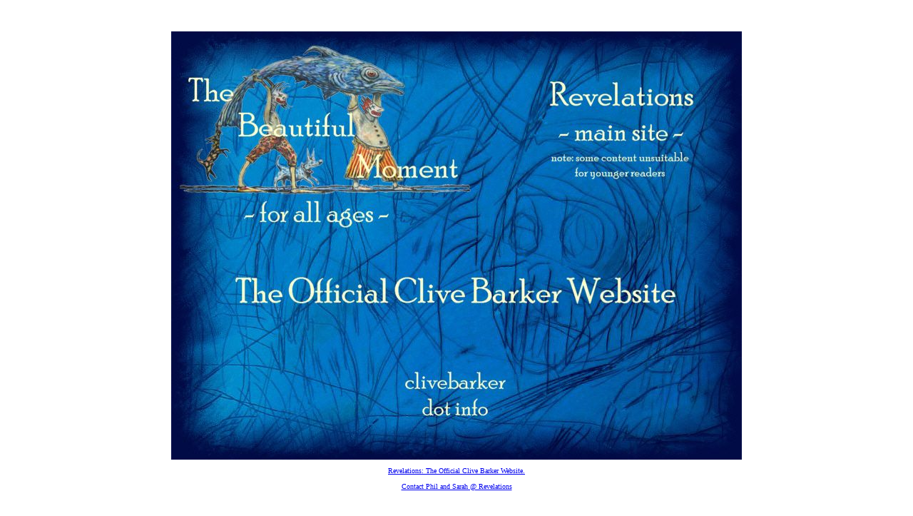

--- FILE ---
content_type: text/html
request_url: https://clivebarker.info/
body_size: 671
content:
<!DOCTYPE HTML PUBLIC "-//W3C//DTD HTML 4.01 Transitional//EN" "http://www.w3.org/TR/html4/loose.dtd">


<html>
<head>
<title>The Official Clive Barker Website</title> 
<meta http-equiv="Content-Type" content="text/html; charset=UTF-8" />
<meta name="description" content="Official Site exploring the worlds and works of Clive Barker." />
<meta name="keywords" content="clive barker, official site, news, update, information, event, appearance, signing, contact, address, mail, email, twitter, facebook" />

<link rel="shortcut icon" type="image/ico" href="/favicon.ico" />

<meta name="application-name" content="Clive Barker" />
<meta name="msapplication-starturl" content="https://www.clivebarker.info/" />
<meta name="msapplication-navbutton-color" content="#0c269d" />
<meta name="msapplication-window" content="width=1024;height=768" />
<meta name="msapplication-tooltip" content="Clive Barker - official site" />


<meta name="msapplication-task"content="name=Clive Barker - News;action-uri=https://www.clivebarker.info/news.html;icon-uri=/favicon.ico" />     
<meta name="msapplication-task"content="name=Clive Barker - all ages site;action-uri=https://www.clivebarker.info/beautifulmoment.html;icon-uri=/tarrieicon.ico" />
<meta name="msapplication-task"content="name=Clive Barker - Books;action-uri=https://www.clivebarker.info/booksindex.html;icon-uri=/books.ico" />     
<meta name="msapplication-task"content="name=Clive Barker - Films;action-uri=https://www.clivebarker.info/filmsindex.html;icon-uri=/film.ico" />     
<meta name="msapplication-task"content="name=Clive Barker - Art;action-uri=https://www.clivebarker.info/artindex.html;icon-uri=/art.ico" />     

 


<style type="text/css">
.center
{
margin-left:auto;
margin-right:auto;
width:800px;
}
p {text-align:center;}

</style>


</head>


<body style="background-color:#ffffff;">

<map name="motleyblue">
<area shape="rect" coords="0, 0, 442, 282" href="https://www.clivebarker.info/beautifulmoment.html">
<area shape="rect" coords="496, 35, 756, 224" href="https://www.clivebarker.info/news.html">
</map>

<br /><br />


	<div class="center">

<img src="clivebarkerindex.jpg" width="800px"
 height="600px" border="0px" usemap="#motleyblue">


<p style="font-family:verdana;font-size:10px; color:navy;">

<a href="news.html">Revelations: The Official Clive Barker Website.</a>
<br /><br />
<a href="&#109;&#97;&#105;&#108;&#116;&#111;&#58;&#112;&#104;&#105;&#108;&#97;&#110;&#100;&#115;&#97;&#114;&#97;&#104;&#64;&#99;&#108;&#105;&#118;&#101;&#98;&#97;&#114;&#107;&#101;&#114;&#46;&#105;&#110;&#102;&#111;">Contact Phil and Sarah @ Revelations</a>

</p>

<br />

	</div>

</body>

</html>